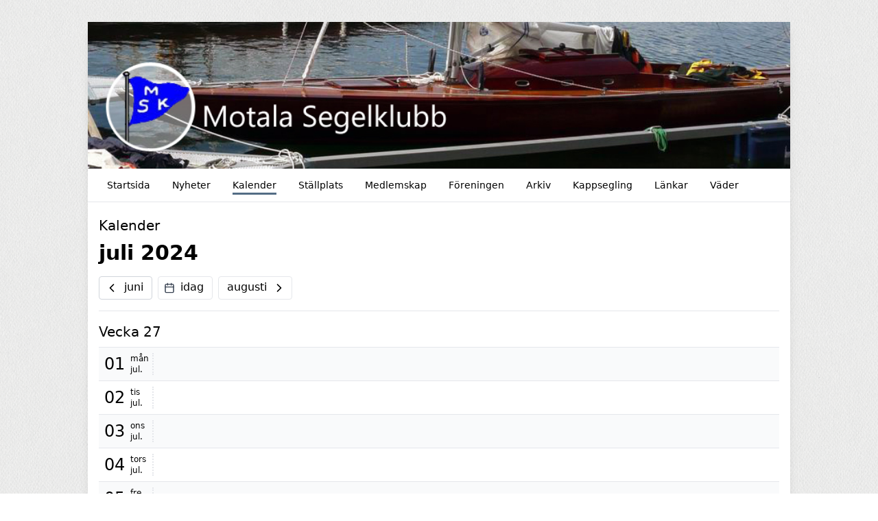

--- FILE ---
content_type: text/html; charset=UTF-8
request_url: https://motalasegelklubb.se/kalender?date=2024-07-06
body_size: 3234
content:
<!DOCTYPE html>
<html lang="sv">
  <head>
    <meta charset="utf-8">
    <meta name="viewport" content="width=device-width, initial-scale=1">

    <link rel="canonical" href="http://Motalasegelklubb.se/kalender?date=2024-07-06">

    
    
    <meta property="og:site_name" content="Motala Segelklubb - KlubbenOnline">
    <meta property="og:url" content="https://motalasegelklubb.se/kalender">

        <link rel="icon" href="https://motalasegelklubb.se/build/assets/favicon-6b968d32.ico" sizes="any" />
<link rel="icon" href="https://motalasegelklubb.se/build/assets/favicon-93dfee63.svg" type="image/svg+xml" />
<link rel="apple-touch-icon" href="https://motalasegelklubb.se/build/assets/apple-touch-icon-9628b8e5.png" />
    
    <!-- -->

     
    <title>Kalender - Motala Segelklubb - KlubbenOnline</title>
    <meta property="og:title" content="Kalender - Motala Segelklubb - KlubbenOnline">
    <meta property="og:type" content="website">
    <meta property="og:image" content="https://klubbenonline.objects.dc-sto1.glesys.net/files/1911/mJQCljPzih2Y0mXDDeBHgxhs6IbG5qqDO4Ran3hV.jpg">
         <script src="https://cdn.usefathom.com/script.js" data-site="PSPWHAXB" defer></script>
       <link rel="preload" as="style" href="https://motalasegelklubb.se/build/assets/app-e5690845.css" /><link rel="modulepreload" href="https://motalasegelklubb.se/build/assets/template-1e478772.js" /><link rel="stylesheet" href="https://motalasegelklubb.se/build/assets/app-e5690845.css" /><script type="module" src="https://motalasegelklubb.se/build/assets/template-1e478772.js"></script>  </head>
   
  <body class="antialiased" style="background-image: url(https://motalasegelklubb.se/build/assets/fabric_1-5e41d05c.png)">
    
    <div class="justify-center md:mt-2 md:mb-4 md:flex md:px-2 lg:mt-8">
      <div class="min-w-0 max-w-5xl flex-1 basis-5xl bg-white shadow-lg">

        <div class="hidden supports-[display:grid]:grid">
    
  <img
    style="grid-row-start: 1; grid-column-start: 1; grid-row-end: 2; grid-column-end: 2;"
    class="max-h-[350px] w-full invisible"
    alt="Headerbild"
    src="https://klubbenonline.objects.dc-sto1.glesys.net/files/1911/mJQCljPzih2Y0mXDDeBHgxhs6IbG5qqDO4Ran3hV.jpg"
  >
  
  
    <div
    style="grid-row-start: 1; grid-column-start: 1; grid-row-end: 2; grid-column-end: 2;"
    class="h-full relative"
  >
    <img
      style="object-position: 50% 50%;"
      class="absolute h-full w-full object-cover"
      alt="Headerbild"
      src="https://klubbenonline.objects.dc-sto1.glesys.net/files/1911/mJQCljPzih2Y0mXDDeBHgxhs6IbG5qqDO4Ran3hV.jpg"
    >
  </div>
  
  </div>



<div class="flex flex-col supports-[display:grid]:hidden relative pointer-events-none md:pointer-events-auto">
    <img
    class="max-h-[350px] w-full object-cover"
    alt="Headerbild"
    style="object-position: 50% 50%"
    src="https://klubbenonline.objects.dc-sto1.glesys.net/files/1911/mJQCljPzih2Y0mXDDeBHgxhs6IbG5qqDO4Ran3hV.jpg"
  >
   </div>
        <div id="hamburger-container" class="relative">
  
  <nav class="relative z-30 flex border-b text-sm">
    <div class="hidden flex-wrap items-start px-3 py-1 md:flex">
              <a class="group m-1 flex items-center px-3" href="https://motalasegelklubb.se" >
          <span class="pt-[6px] group-hover:border-b-[3px] group-hover:pb-[1px] pb-[4px] mb-[2px]" style="border-color: #214262c5;">
            Startsida
          </span>
                  </a>
              <a class="group m-1 flex items-center px-3" href="https://motalasegelklubb.se/nyheter" >
          <span class="pt-[6px] group-hover:border-b-[3px] group-hover:pb-[1px] pb-[4px] mb-[2px]" style="border-color: #214262c5;">
            Nyheter
          </span>
                  </a>
              <a class="group m-1 flex items-center px-3" href="https://motalasegelklubb.se/kalender" >
          <span class="pt-[6px] border-b-[3px] pb-[1px] mb-[2px]" style="border-color: #214262c5;">
            Kalender
          </span>
                  </a>
              <a class="group m-1 flex items-center px-3" href="https://motalasegelklubb.se/stallplats" >
          <span class="pt-[6px] group-hover:border-b-[3px] group-hover:pb-[1px] pb-[4px] mb-[2px]" style="border-color: #214262c5;">
            Ställplats
          </span>
                  </a>
              <a class="group m-1 flex items-center px-3" href="https://motalasegelklubb.se/medlemskap" >
          <span class="pt-[6px] group-hover:border-b-[3px] group-hover:pb-[1px] pb-[4px] mb-[2px]" style="border-color: #214262c5;">
            Medlemskap
          </span>
                  </a>
              <a class="group m-1 flex items-center px-3" href="https://motalasegelklubb.se/foreningen" >
          <span class="pt-[6px] group-hover:border-b-[3px] group-hover:pb-[1px] pb-[4px] mb-[2px]" style="border-color: #214262c5;">
            Föreningen
          </span>
                  </a>
              <a class="group m-1 flex items-center px-3" href="https://motalasegelklubb.se/arkiv" >
          <span class="pt-[6px] group-hover:border-b-[3px] group-hover:pb-[1px] pb-[4px] mb-[2px]" style="border-color: #214262c5;">
            Arkiv
          </span>
                  </a>
              <a class="group m-1 flex items-center px-3" href="https://motalasegelklubb.se/kappsegling" >
          <span class="pt-[6px] group-hover:border-b-[3px] group-hover:pb-[1px] pb-[4px] mb-[2px]" style="border-color: #214262c5;">
            Kappsegling
          </span>
                  </a>
              <a class="group m-1 flex items-center px-3" href="https://motalasegelklubb.se/lankar" >
          <span class="pt-[6px] group-hover:border-b-[3px] group-hover:pb-[1px] pb-[4px] mb-[2px]" style="border-color: #214262c5;">
            Länkar
          </span>
                  </a>
              <a class="group m-1 flex items-center px-3" href="https://motalasegelklubb.se/vader" >
          <span class="pt-[6px] group-hover:border-b-[3px] group-hover:pb-[1px] pb-[4px] mb-[2px]" style="border-color: #214262c5;">
            Väder
          </span>
                  </a>
          </div>
                
      
      <button type="button" onclick="javascript:document.getElementById('hamburger-container').classList.toggle('hamburger-open')"
        class="flex h-[48px] flex-1 touch-manipulation items-center px-3 py-1 md:hidden">
        <span class="mx-2 font-medium">Kalender</span>

        <span class="ml-auto mr-2 flex md:hidden">
          <span class="mr-4 self-center text-sm">Meny</span>

          <svg class="hamburger-hidden h-6 w-6 text-gray-800" fill="none" stroke-linecap="round" stroke-linejoin="round" stroke-width="2" viewBox="0 0 24 24"
            stroke="currentColor">
            <path d="M4 6h16M4 12h16M4 18h16"></path>
          </svg>

          <svg class="hamburger-visible h-6 w-6 text-gray-800" fill="none" stroke-linecap="round" stroke-linejoin="round" stroke-width="2" viewBox="0 0 24 24"
            stroke="currentColor">
            <path d="M6 18L18 6M6 6l12 12"></path>
          </svg>
        </span>
      </button>
      </nav>

  
  <div class="hamburger-visible absolute top-[49px] z-20 w-full bg-white/80 shadow-sharp backdrop-blur md:hidden">
    <nav class="relative flex items-start px-3 py-1 text-sm">
      <div class="flex flex-1 flex-col pb-2">
                  <a class="group m-1 flex items-center px-3" href="https://motalasegelklubb.se" >
            <span class="pt-[6px] group-hover:border-b-[3px] group-hover:pb-[1px] pb-[4px] mb-[2px]" style="border-color: #214262c5;">
              Startsida
            </span>
                      </a>
                  <a class="group m-1 flex items-center px-3" href="https://motalasegelklubb.se/nyheter" >
            <span class="pt-[6px] group-hover:border-b-[3px] group-hover:pb-[1px] pb-[4px] mb-[2px]" style="border-color: #214262c5;">
              Nyheter
            </span>
                      </a>
                  <a class="group m-1 flex items-center px-3" href="https://motalasegelklubb.se/kalender" >
            <span class="pt-[6px] border-b-[3px] pb-[1px] mb-[2px]" style="border-color: #214262c5;">
              Kalender
            </span>
                      </a>
                  <a class="group m-1 flex items-center px-3" href="https://motalasegelklubb.se/stallplats" >
            <span class="pt-[6px] group-hover:border-b-[3px] group-hover:pb-[1px] pb-[4px] mb-[2px]" style="border-color: #214262c5;">
              Ställplats
            </span>
                      </a>
                  <a class="group m-1 flex items-center px-3" href="https://motalasegelklubb.se/medlemskap" >
            <span class="pt-[6px] group-hover:border-b-[3px] group-hover:pb-[1px] pb-[4px] mb-[2px]" style="border-color: #214262c5;">
              Medlemskap
            </span>
                      </a>
                  <a class="group m-1 flex items-center px-3" href="https://motalasegelklubb.se/foreningen" >
            <span class="pt-[6px] group-hover:border-b-[3px] group-hover:pb-[1px] pb-[4px] mb-[2px]" style="border-color: #214262c5;">
              Föreningen
            </span>
                      </a>
                  <a class="group m-1 flex items-center px-3" href="https://motalasegelklubb.se/arkiv" >
            <span class="pt-[6px] group-hover:border-b-[3px] group-hover:pb-[1px] pb-[4px] mb-[2px]" style="border-color: #214262c5;">
              Arkiv
            </span>
                      </a>
                  <a class="group m-1 flex items-center px-3" href="https://motalasegelklubb.se/kappsegling" >
            <span class="pt-[6px] group-hover:border-b-[3px] group-hover:pb-[1px] pb-[4px] mb-[2px]" style="border-color: #214262c5;">
              Kappsegling
            </span>
                      </a>
                  <a class="group m-1 flex items-center px-3" href="https://motalasegelklubb.se/lankar" >
            <span class="pt-[6px] group-hover:border-b-[3px] group-hover:pb-[1px] pb-[4px] mb-[2px]" style="border-color: #214262c5;">
              Länkar
            </span>
                      </a>
                  <a class="group m-1 flex items-center px-3" href="https://motalasegelklubb.se/vader" >
            <span class="pt-[6px] group-hover:border-b-[3px] group-hover:pb-[1px] pb-[4px] mb-[2px]" style="border-color: #214262c5;">
              Väder
            </span>
                      </a>
              </div>
    </nav>
  </div>
</div>
        

        <main class="p-4"><article class="mt-2">
    
    <!-- -->
        <h1 class="text-xl leading-none">Kalender</h1>
    <div class="sticky top-0 z-10 border-b bg-white pb-4 pt-3">
      <p class="mb-4 text-3xl font-bold">juli 2024</p>
      <div class="flex items-center space-x-2">
        <a
          href="https://motalasegelklubb.se/kalender?date=2024-06-06"
          class="flex items-center rounded border border-gray-300 py-1 pl-2 pr-3 hover:bg-gray-100 active:bg-gray-200"
          ><svg xmlns="http://www.w3.org/2000/svg" width="20" height="20" viewBox="0 0 24 24" fill="none" stroke="currentColor" stroke-width="2" stroke-linecap="round" stroke-linejoin="round" class="feather feather-chevron-left flex-shrink-0" ><polyline points="15 18 9 12 15 6"></polyline></svg><span class="relative top-[-1px] ml-2"
            >juni</span
          ></a
        >
        <a
          href="https://motalasegelklubb.se/kalender"
          class="flex items-center rounded border py-1 pl-2 pr-3 hover:bg-gray-100 active:bg-gray-200"
        >
          <svg xmlns="http://www.w3.org/2000/svg" width="16" height="16" viewBox="0 0 24 24" fill="none" stroke="currentColor" stroke-width="2" stroke-linecap="round" stroke-linejoin="round" class="feather feather-calendar flex-shrink-0 text-gray-700" ><rect x="3" y="4" width="18" height="18" rx="2" ry="2"></rect><line x1="16" y1="2" x2="16" y2="6"></line><line x1="8" y1="2" x2="8" y2="6"></line><line x1="3" y1="10" x2="21" y2="10"></line></svg>          <span class="relative top-[-1px] ml-2">idag</span>
        </a>
        <a
          href="https://motalasegelklubb.se/kalender?date=2024-08-06"
          class="flex items-center rounded border py-1 pr-2 pl-3 hover:bg-gray-100 active:bg-gray-200"
        >
          <span class="relative top-[-1px] mr-2">augusti</span>
          <svg xmlns="http://www.w3.org/2000/svg" width="20" height="20" viewBox="0 0 24 24" fill="none" stroke="currentColor" stroke-width="2" stroke-linecap="round" stroke-linejoin="round" class="feather feather-chevron-right flex-shrink-0" ><polyline points="9 18 15 12 9 6"></polyline></svg>        </a>
      </div>
    </div>
    <div>
      
      <div class="mt-8 first:mt-0">
        <!-- -->
        
        <p class="border-b pt-4 pb-2 text-xl font-medium">Vecka 27</p>
                <!-- -->
                <!-- -->
        
        <div
          class="flex border-b even:bg-gray-50  "
        >
          <div class="flex flex-shrink-0 items-start pt-2 pb-2 justify-center border-dashed md:border-none">
            <div class="flex items-center font-light leading-none">
              <div class="mx-2 text-center text-xl tabular-nums antialiased md:text-2xl">01</div>
              <div class="flex w-8 flex-col">
                <span class="text-xs">mån</span
                ><span class="text-2xs mt-.5 md:text-xs">jul.</span>
              </div>
            </div>
          </div>
          <div class="my-2 border-r border-dotted md:block md:border-r-2"></div>
          <div class="relative flex min-w-0 flex-1 flex-wrap items-start p-1">
                      </div>
        </div>

                <!-- -->
                <!-- -->
        
        <div
          class="flex border-b even:bg-gray-50  "
        >
          <div class="flex flex-shrink-0 items-start pt-2 pb-2 justify-center border-dashed md:border-none">
            <div class="flex items-center font-light leading-none">
              <div class="mx-2 text-center text-xl tabular-nums antialiased md:text-2xl">02</div>
              <div class="flex w-8 flex-col">
                <span class="text-xs">tis</span
                ><span class="text-2xs mt-.5 md:text-xs">jul.</span>
              </div>
            </div>
          </div>
          <div class="my-2 border-r border-dotted md:block md:border-r-2"></div>
          <div class="relative flex min-w-0 flex-1 flex-wrap items-start p-1">
                      </div>
        </div>

                <!-- -->
                <!-- -->
        
        <div
          class="flex border-b even:bg-gray-50  "
        >
          <div class="flex flex-shrink-0 items-start pt-2 pb-2 justify-center border-dashed md:border-none">
            <div class="flex items-center font-light leading-none">
              <div class="mx-2 text-center text-xl tabular-nums antialiased md:text-2xl">03</div>
              <div class="flex w-8 flex-col">
                <span class="text-xs">ons</span
                ><span class="text-2xs mt-.5 md:text-xs">jul.</span>
              </div>
            </div>
          </div>
          <div class="my-2 border-r border-dotted md:block md:border-r-2"></div>
          <div class="relative flex min-w-0 flex-1 flex-wrap items-start p-1">
                      </div>
        </div>

                <!-- -->
                <!-- -->
        
        <div
          class="flex border-b even:bg-gray-50  "
        >
          <div class="flex flex-shrink-0 items-start pt-2 pb-2 justify-center border-dashed md:border-none">
            <div class="flex items-center font-light leading-none">
              <div class="mx-2 text-center text-xl tabular-nums antialiased md:text-2xl">04</div>
              <div class="flex w-8 flex-col">
                <span class="text-xs">tors</span
                ><span class="text-2xs mt-.5 md:text-xs">jul.</span>
              </div>
            </div>
          </div>
          <div class="my-2 border-r border-dotted md:block md:border-r-2"></div>
          <div class="relative flex min-w-0 flex-1 flex-wrap items-start p-1">
                      </div>
        </div>

                <!-- -->
                <!-- -->
        
        <div
          class="flex border-b even:bg-gray-50  "
        >
          <div class="flex flex-shrink-0 items-start pt-2 pb-2 justify-center border-dashed md:border-none">
            <div class="flex items-center font-light leading-none">
              <div class="mx-2 text-center text-xl tabular-nums antialiased md:text-2xl">05</div>
              <div class="flex w-8 flex-col">
                <span class="text-xs">fre</span
                ><span class="text-2xs mt-.5 md:text-xs">jul.</span>
              </div>
            </div>
          </div>
          <div class="my-2 border-r border-dotted md:block md:border-r-2"></div>
          <div class="relative flex min-w-0 flex-1 flex-wrap items-start p-1">
                      </div>
        </div>

                <!-- -->
                <!-- -->
        
        <div
          class="flex border-b even:bg-gray-50  "
        >
          <div class="flex flex-shrink-0 items-start pt-2 pb-2 justify-center border-dashed md:border-none">
            <div class="flex items-center font-light leading-none">
              <div class="mx-2 text-center text-xl tabular-nums antialiased md:text-2xl">06</div>
              <div class="flex w-8 flex-col">
                <span class="text-xs">lör</span
                ><span class="text-2xs mt-.5 md:text-xs">jul.</span>
              </div>
            </div>
          </div>
          <div class="my-2 border-r border-dotted md:block md:border-r-2"></div>
          <div class="relative flex min-w-0 flex-1 flex-wrap items-start p-1">
                      </div>
        </div>

                <!-- -->
                <!-- -->
        
        <div
          class="flex border-b even:bg-gray-50  "
        >
          <div class="flex flex-shrink-0 items-start pt-2 pb-2 justify-center border-dashed md:border-none">
            <div class="flex items-center font-light leading-none">
              <div class="mx-2 text-center text-xl tabular-nums antialiased md:text-2xl">07</div>
              <div class="flex w-8 flex-col">
                <span class="text-xs">sön</span
                ><span class="text-2xs mt-.5 md:text-xs">jul.</span>
              </div>
            </div>
          </div>
          <div class="my-2 border-r border-dotted md:block md:border-r-2"></div>
          <div class="relative flex min-w-0 flex-1 flex-wrap items-start p-1">
                      </div>
        </div>

              </div>
      
      <div class="mt-8 first:mt-0">
        <!-- -->
        
        <p class="border-b pt-4 pb-2 text-xl font-medium">Vecka 28</p>
                <!-- -->
                <!-- -->
        
        <div
          class="flex border-b even:bg-gray-50  "
        >
          <div class="flex flex-shrink-0 items-start pt-2 pb-2 justify-center border-dashed md:border-none">
            <div class="flex items-center font-light leading-none">
              <div class="mx-2 text-center text-xl tabular-nums antialiased md:text-2xl">08</div>
              <div class="flex w-8 flex-col">
                <span class="text-xs">mån</span
                ><span class="text-2xs mt-.5 md:text-xs">jul.</span>
              </div>
            </div>
          </div>
          <div class="my-2 border-r border-dotted md:block md:border-r-2"></div>
          <div class="relative flex min-w-0 flex-1 flex-wrap items-start p-1">
                      </div>
        </div>

                <!-- -->
                <!-- -->
        
        <div
          class="flex border-b even:bg-gray-50  "
        >
          <div class="flex flex-shrink-0 items-start pt-2 pb-2 justify-center border-dashed md:border-none">
            <div class="flex items-center font-light leading-none">
              <div class="mx-2 text-center text-xl tabular-nums antialiased md:text-2xl">09</div>
              <div class="flex w-8 flex-col">
                <span class="text-xs">tis</span
                ><span class="text-2xs mt-.5 md:text-xs">jul.</span>
              </div>
            </div>
          </div>
          <div class="my-2 border-r border-dotted md:block md:border-r-2"></div>
          <div class="relative flex min-w-0 flex-1 flex-wrap items-start p-1">
                      </div>
        </div>

                <!-- -->
                <!-- -->
        
        <div
          class="flex border-b even:bg-gray-50  "
        >
          <div class="flex flex-shrink-0 items-start pt-2 pb-2 justify-center border-dashed md:border-none">
            <div class="flex items-center font-light leading-none">
              <div class="mx-2 text-center text-xl tabular-nums antialiased md:text-2xl">10</div>
              <div class="flex w-8 flex-col">
                <span class="text-xs">ons</span
                ><span class="text-2xs mt-.5 md:text-xs">jul.</span>
              </div>
            </div>
          </div>
          <div class="my-2 border-r border-dotted md:block md:border-r-2"></div>
          <div class="relative flex min-w-0 flex-1 flex-wrap items-start p-1">
                      </div>
        </div>

                <!-- -->
                <!-- -->
        
        <div
          class="flex border-b even:bg-gray-50  "
        >
          <div class="flex flex-shrink-0 items-start pt-2 pb-2 justify-center border-dashed md:border-none">
            <div class="flex items-center font-light leading-none">
              <div class="mx-2 text-center text-xl tabular-nums antialiased md:text-2xl">11</div>
              <div class="flex w-8 flex-col">
                <span class="text-xs">tors</span
                ><span class="text-2xs mt-.5 md:text-xs">jul.</span>
              </div>
            </div>
          </div>
          <div class="my-2 border-r border-dotted md:block md:border-r-2"></div>
          <div class="relative flex min-w-0 flex-1 flex-wrap items-start p-1">
                      </div>
        </div>

                <!-- -->
                <!-- -->
        
        <div
          class="flex border-b even:bg-gray-50  "
        >
          <div class="flex flex-shrink-0 items-start pt-2 pb-2 justify-center border-dashed md:border-none">
            <div class="flex items-center font-light leading-none">
              <div class="mx-2 text-center text-xl tabular-nums antialiased md:text-2xl">12</div>
              <div class="flex w-8 flex-col">
                <span class="text-xs">fre</span
                ><span class="text-2xs mt-.5 md:text-xs">jul.</span>
              </div>
            </div>
          </div>
          <div class="my-2 border-r border-dotted md:block md:border-r-2"></div>
          <div class="relative flex min-w-0 flex-1 flex-wrap items-start p-1">
                      </div>
        </div>

                <!-- -->
                <!-- -->
        
        <div
          class="flex border-b even:bg-gray-50  "
        >
          <div class="flex flex-shrink-0 items-start pt-2 pb-2 justify-center border-dashed md:border-none">
            <div class="flex items-center font-light leading-none">
              <div class="mx-2 text-center text-xl tabular-nums antialiased md:text-2xl">13</div>
              <div class="flex w-8 flex-col">
                <span class="text-xs">lör</span
                ><span class="text-2xs mt-.5 md:text-xs">jul.</span>
              </div>
            </div>
          </div>
          <div class="my-2 border-r border-dotted md:block md:border-r-2"></div>
          <div class="relative flex min-w-0 flex-1 flex-wrap items-start p-1">
                      </div>
        </div>

                <!-- -->
                <!-- -->
        
        <div
          class="flex border-b even:bg-gray-50  "
        >
          <div class="flex flex-shrink-0 items-start pt-2 pb-2 justify-center border-dashed md:border-none">
            <div class="flex items-center font-light leading-none">
              <div class="mx-2 text-center text-xl tabular-nums antialiased md:text-2xl">14</div>
              <div class="flex w-8 flex-col">
                <span class="text-xs">sön</span
                ><span class="text-2xs mt-.5 md:text-xs">jul.</span>
              </div>
            </div>
          </div>
          <div class="my-2 border-r border-dotted md:block md:border-r-2"></div>
          <div class="relative flex min-w-0 flex-1 flex-wrap items-start p-1">
                      </div>
        </div>

              </div>
      
      <div class="mt-8 first:mt-0">
        <!-- -->
        
        <p class="border-b pt-4 pb-2 text-xl font-medium">Vecka 29</p>
                <!-- -->
                <!-- -->
        
        <div
          class="flex border-b even:bg-gray-50  "
        >
          <div class="flex flex-shrink-0 items-start pt-2 pb-2 justify-center border-dashed md:border-none">
            <div class="flex items-center font-light leading-none">
              <div class="mx-2 text-center text-xl tabular-nums antialiased md:text-2xl">15</div>
              <div class="flex w-8 flex-col">
                <span class="text-xs">mån</span
                ><span class="text-2xs mt-.5 md:text-xs">jul.</span>
              </div>
            </div>
          </div>
          <div class="my-2 border-r border-dotted md:block md:border-r-2"></div>
          <div class="relative flex min-w-0 flex-1 flex-wrap items-start p-1">
                      </div>
        </div>

                <!-- -->
                <!-- -->
        
        <div
          class="flex border-b even:bg-gray-50  "
        >
          <div class="flex flex-shrink-0 items-start pt-2 pb-2 justify-center border-dashed md:border-none">
            <div class="flex items-center font-light leading-none">
              <div class="mx-2 text-center text-xl tabular-nums antialiased md:text-2xl">16</div>
              <div class="flex w-8 flex-col">
                <span class="text-xs">tis</span
                ><span class="text-2xs mt-.5 md:text-xs">jul.</span>
              </div>
            </div>
          </div>
          <div class="my-2 border-r border-dotted md:block md:border-r-2"></div>
          <div class="relative flex min-w-0 flex-1 flex-wrap items-start p-1">
                      </div>
        </div>

                <!-- -->
                <!-- -->
        
        <div
          class="flex border-b even:bg-gray-50  "
        >
          <div class="flex flex-shrink-0 items-start pt-2 pb-2 justify-center border-dashed md:border-none">
            <div class="flex items-center font-light leading-none">
              <div class="mx-2 text-center text-xl tabular-nums antialiased md:text-2xl">17</div>
              <div class="flex w-8 flex-col">
                <span class="text-xs">ons</span
                ><span class="text-2xs mt-.5 md:text-xs">jul.</span>
              </div>
            </div>
          </div>
          <div class="my-2 border-r border-dotted md:block md:border-r-2"></div>
          <div class="relative flex min-w-0 flex-1 flex-wrap items-start p-1">
                      </div>
        </div>

                <!-- -->
                <!-- -->
        
        <div
          class="flex border-b even:bg-gray-50  "
        >
          <div class="flex flex-shrink-0 items-start pt-2 pb-2 justify-center border-dashed md:border-none">
            <div class="flex items-center font-light leading-none">
              <div class="mx-2 text-center text-xl tabular-nums antialiased md:text-2xl">18</div>
              <div class="flex w-8 flex-col">
                <span class="text-xs">tors</span
                ><span class="text-2xs mt-.5 md:text-xs">jul.</span>
              </div>
            </div>
          </div>
          <div class="my-2 border-r border-dotted md:block md:border-r-2"></div>
          <div class="relative flex min-w-0 flex-1 flex-wrap items-start p-1">
                      </div>
        </div>

                <!-- -->
                <!-- -->
        
        <div
          class="flex border-b even:bg-gray-50  "
        >
          <div class="flex flex-shrink-0 items-start pt-2 pb-2 justify-center border-dashed md:border-none">
            <div class="flex items-center font-light leading-none">
              <div class="mx-2 text-center text-xl tabular-nums antialiased md:text-2xl">19</div>
              <div class="flex w-8 flex-col">
                <span class="text-xs">fre</span
                ><span class="text-2xs mt-.5 md:text-xs">jul.</span>
              </div>
            </div>
          </div>
          <div class="my-2 border-r border-dotted md:block md:border-r-2"></div>
          <div class="relative flex min-w-0 flex-1 flex-wrap items-start p-1">
                      </div>
        </div>

                <!-- -->
                <!-- -->
        
        <div
          class="flex border-b even:bg-gray-50  "
        >
          <div class="flex flex-shrink-0 items-start pt-2 pb-2 justify-center border-dashed md:border-none">
            <div class="flex items-center font-light leading-none">
              <div class="mx-2 text-center text-xl tabular-nums antialiased md:text-2xl">20</div>
              <div class="flex w-8 flex-col">
                <span class="text-xs">lör</span
                ><span class="text-2xs mt-.5 md:text-xs">jul.</span>
              </div>
            </div>
          </div>
          <div class="my-2 border-r border-dotted md:block md:border-r-2"></div>
          <div class="relative flex min-w-0 flex-1 flex-wrap items-start p-1">
                      </div>
        </div>

                <!-- -->
                <!-- -->
        
        <div
          class="flex border-b even:bg-gray-50  "
        >
          <div class="flex flex-shrink-0 items-start pt-2 pb-2 justify-center border-dashed md:border-none">
            <div class="flex items-center font-light leading-none">
              <div class="mx-2 text-center text-xl tabular-nums antialiased md:text-2xl">21</div>
              <div class="flex w-8 flex-col">
                <span class="text-xs">sön</span
                ><span class="text-2xs mt-.5 md:text-xs">jul.</span>
              </div>
            </div>
          </div>
          <div class="my-2 border-r border-dotted md:block md:border-r-2"></div>
          <div class="relative flex min-w-0 flex-1 flex-wrap items-start p-1">
                      </div>
        </div>

              </div>
      
      <div class="mt-8 first:mt-0">
        <!-- -->
        
        <p class="border-b pt-4 pb-2 text-xl font-medium">Vecka 30</p>
                <!-- -->
                <!-- -->
        
        <div
          class="flex border-b even:bg-gray-50  "
        >
          <div class="flex flex-shrink-0 items-start pt-2 pb-2 justify-center border-dashed md:border-none">
            <div class="flex items-center font-light leading-none">
              <div class="mx-2 text-center text-xl tabular-nums antialiased md:text-2xl">22</div>
              <div class="flex w-8 flex-col">
                <span class="text-xs">mån</span
                ><span class="text-2xs mt-.5 md:text-xs">jul.</span>
              </div>
            </div>
          </div>
          <div class="my-2 border-r border-dotted md:block md:border-r-2"></div>
          <div class="relative flex min-w-0 flex-1 flex-wrap items-start p-1">
                      </div>
        </div>

                <!-- -->
                <!-- -->
        
        <div
          class="flex border-b even:bg-gray-50  "
        >
          <div class="flex flex-shrink-0 items-start pt-2 pb-2 justify-center border-dashed md:border-none">
            <div class="flex items-center font-light leading-none">
              <div class="mx-2 text-center text-xl tabular-nums antialiased md:text-2xl">23</div>
              <div class="flex w-8 flex-col">
                <span class="text-xs">tis</span
                ><span class="text-2xs mt-.5 md:text-xs">jul.</span>
              </div>
            </div>
          </div>
          <div class="my-2 border-r border-dotted md:block md:border-r-2"></div>
          <div class="relative flex min-w-0 flex-1 flex-wrap items-start p-1">
                      </div>
        </div>

                <!-- -->
                <!-- -->
        
        <div
          class="flex border-b even:bg-gray-50  "
        >
          <div class="flex flex-shrink-0 items-start pt-2 pb-2 justify-center border-dashed md:border-none">
            <div class="flex items-center font-light leading-none">
              <div class="mx-2 text-center text-xl tabular-nums antialiased md:text-2xl">24</div>
              <div class="flex w-8 flex-col">
                <span class="text-xs">ons</span
                ><span class="text-2xs mt-.5 md:text-xs">jul.</span>
              </div>
            </div>
          </div>
          <div class="my-2 border-r border-dotted md:block md:border-r-2"></div>
          <div class="relative flex min-w-0 flex-1 flex-wrap items-start p-1">
                      </div>
        </div>

                <!-- -->
                <!-- -->
        
        <div
          class="flex border-b even:bg-gray-50  "
        >
          <div class="flex flex-shrink-0 items-start pt-2 pb-2 justify-center border-dashed md:border-none">
            <div class="flex items-center font-light leading-none">
              <div class="mx-2 text-center text-xl tabular-nums antialiased md:text-2xl">25</div>
              <div class="flex w-8 flex-col">
                <span class="text-xs">tors</span
                ><span class="text-2xs mt-.5 md:text-xs">jul.</span>
              </div>
            </div>
          </div>
          <div class="my-2 border-r border-dotted md:block md:border-r-2"></div>
          <div class="relative flex min-w-0 flex-1 flex-wrap items-start p-1">
                      </div>
        </div>

                <!-- -->
                <!-- -->
        
        <div
          class="flex border-b even:bg-gray-50  "
        >
          <div class="flex flex-shrink-0 items-start pt-2 pb-2 justify-center border-dashed md:border-none">
            <div class="flex items-center font-light leading-none">
              <div class="mx-2 text-center text-xl tabular-nums antialiased md:text-2xl">26</div>
              <div class="flex w-8 flex-col">
                <span class="text-xs">fre</span
                ><span class="text-2xs mt-.5 md:text-xs">jul.</span>
              </div>
            </div>
          </div>
          <div class="my-2 border-r border-dotted md:block md:border-r-2"></div>
          <div class="relative flex min-w-0 flex-1 flex-wrap items-start p-1">
                      </div>
        </div>

                <!-- -->
                <!-- -->
        
        <div
          class="flex border-b even:bg-gray-50  "
        >
          <div class="flex flex-shrink-0 items-start pt-2 pb-2 justify-center border-dashed md:border-none">
            <div class="flex items-center font-light leading-none">
              <div class="mx-2 text-center text-xl tabular-nums antialiased md:text-2xl">27</div>
              <div class="flex w-8 flex-col">
                <span class="text-xs">lör</span
                ><span class="text-2xs mt-.5 md:text-xs">jul.</span>
              </div>
            </div>
          </div>
          <div class="my-2 border-r border-dotted md:block md:border-r-2"></div>
          <div class="relative flex min-w-0 flex-1 flex-wrap items-start p-1">
                      </div>
        </div>

                <!-- -->
                <!-- -->
        
        <div
          class="flex border-b even:bg-gray-50  "
        >
          <div class="flex flex-shrink-0 items-start pt-2 pb-2 justify-center border-dashed md:border-none">
            <div class="flex items-center font-light leading-none">
              <div class="mx-2 text-center text-xl tabular-nums antialiased md:text-2xl">28</div>
              <div class="flex w-8 flex-col">
                <span class="text-xs">sön</span
                ><span class="text-2xs mt-.5 md:text-xs">jul.</span>
              </div>
            </div>
          </div>
          <div class="my-2 border-r border-dotted md:block md:border-r-2"></div>
          <div class="relative flex min-w-0 flex-1 flex-wrap items-start p-1">
                      </div>
        </div>

              </div>
      
      <div class="mt-8 first:mt-0">
        <!-- -->
        
        <p class="border-b pt-4 pb-2 text-xl font-medium">Vecka 31</p>
                <!-- -->
                <!-- -->
        
        <div
          class="flex border-b even:bg-gray-50  "
        >
          <div class="flex flex-shrink-0 items-start pt-2 pb-2 justify-center border-dashed md:border-none">
            <div class="flex items-center font-light leading-none">
              <div class="mx-2 text-center text-xl tabular-nums antialiased md:text-2xl">29</div>
              <div class="flex w-8 flex-col">
                <span class="text-xs">mån</span
                ><span class="text-2xs mt-.5 md:text-xs">jul.</span>
              </div>
            </div>
          </div>
          <div class="my-2 border-r border-dotted md:block md:border-r-2"></div>
          <div class="relative flex min-w-0 flex-1 flex-wrap items-start p-1">
                      </div>
        </div>

                <!-- -->
                <!-- -->
        
        <div
          class="flex border-b even:bg-gray-50  "
        >
          <div class="flex flex-shrink-0 items-start pt-2 pb-2 justify-center border-dashed md:border-none">
            <div class="flex items-center font-light leading-none">
              <div class="mx-2 text-center text-xl tabular-nums antialiased md:text-2xl">30</div>
              <div class="flex w-8 flex-col">
                <span class="text-xs">tis</span
                ><span class="text-2xs mt-.5 md:text-xs">jul.</span>
              </div>
            </div>
          </div>
          <div class="my-2 border-r border-dotted md:block md:border-r-2"></div>
          <div class="relative flex min-w-0 flex-1 flex-wrap items-start p-1">
                      </div>
        </div>

                <!-- -->
                <!-- -->
        
        <div
          class="flex border-b even:bg-gray-50  "
        >
          <div class="flex flex-shrink-0 items-start pt-2 pb-2 justify-center border-dashed md:border-none">
            <div class="flex items-center font-light leading-none">
              <div class="mx-2 text-center text-xl tabular-nums antialiased md:text-2xl">31</div>
              <div class="flex w-8 flex-col">
                <span class="text-xs">ons</span
                ><span class="text-2xs mt-.5 md:text-xs">jul.</span>
              </div>
            </div>
          </div>
          <div class="my-2 border-r border-dotted md:block md:border-r-2"></div>
          <div class="relative flex min-w-0 flex-1 flex-wrap items-start p-1">
                      </div>
        </div>

                <!-- -->
                <!-- -->
        
        <div
          class="flex border-b even:bg-gray-50  opacity-50"
        >
          <div class="flex flex-shrink-0 items-start pt-2 pb-2 justify-center border-dashed md:border-none">
            <div class="flex items-center font-light leading-none">
              <div class="mx-2 text-center text-xl tabular-nums antialiased md:text-2xl">01</div>
              <div class="flex w-8 flex-col">
                <span class="text-xs">tors</span
                ><span class="text-2xs mt-.5 md:text-xs">aug.</span>
              </div>
            </div>
          </div>
          <div class="my-2 border-r border-dotted md:block md:border-r-2"></div>
          <div class="relative flex min-w-0 flex-1 flex-wrap items-start p-1">
                      </div>
        </div>

                <!-- -->
                <!-- -->
        
        <div
          class="flex border-b even:bg-gray-50  opacity-50"
        >
          <div class="flex flex-shrink-0 items-start pt-2 pb-2 justify-center border-dashed md:border-none">
            <div class="flex items-center font-light leading-none">
              <div class="mx-2 text-center text-xl tabular-nums antialiased md:text-2xl">02</div>
              <div class="flex w-8 flex-col">
                <span class="text-xs">fre</span
                ><span class="text-2xs mt-.5 md:text-xs">aug.</span>
              </div>
            </div>
          </div>
          <div class="my-2 border-r border-dotted md:block md:border-r-2"></div>
          <div class="relative flex min-w-0 flex-1 flex-wrap items-start p-1">
                      </div>
        </div>

                <!-- -->
                <!-- -->
        
        <div
          class="flex border-b even:bg-gray-50  opacity-50"
        >
          <div class="flex flex-shrink-0 items-start pt-2 pb-2 justify-center border-dashed md:border-none">
            <div class="flex items-center font-light leading-none">
              <div class="mx-2 text-center text-xl tabular-nums antialiased md:text-2xl">03</div>
              <div class="flex w-8 flex-col">
                <span class="text-xs">lör</span
                ><span class="text-2xs mt-.5 md:text-xs">aug.</span>
              </div>
            </div>
          </div>
          <div class="my-2 border-r border-dotted md:block md:border-r-2"></div>
          <div class="relative flex min-w-0 flex-1 flex-wrap items-start p-1">
                      </div>
        </div>

                <!-- -->
                <!-- -->
        
        <div
          class="flex border-b even:bg-gray-50  opacity-50"
        >
          <div class="flex flex-shrink-0 items-start pt-2 pb-2 justify-center border-dashed md:border-none">
            <div class="flex items-center font-light leading-none">
              <div class="mx-2 text-center text-xl tabular-nums antialiased md:text-2xl">04</div>
              <div class="flex w-8 flex-col">
                <span class="text-xs">sön</span
                ><span class="text-2xs mt-.5 md:text-xs">aug.</span>
              </div>
            </div>
          </div>
          <div class="my-2 border-r border-dotted md:block md:border-r-2"></div>
          <div class="relative flex min-w-0 flex-1 flex-wrap items-start p-1">
                      </div>
        </div>

              </div>
          </div>

      </article></main>
        <footer class="mt-8 flex flex-col justify-between space-y-4 md:space-x-4 border-t p-8 text-sm text-gray-700 md:flex-row md:space-y-0">
                    <div class="flex-1">
            <p class="font-semibold">Adress</p>
            <p class="whitespace-pre-wrap">Motala SK - Segling
Box 5035
59105 Motala</p>
          </div>
                     <div class="flex-1">
            <p class="font-semibold">Kontakt</p>
            <p class="whitespace-pre-wrap">Tel: [saknas]
E-post: 
Ställplats: husbil@motalasegelklubb.se
Båtklubb: info@motalasegelklubb.se</p>
          </div>
                    <div>
            <p>
              Drivs med
              <a target="_blank" class="underline" href="https://klubbenonline.se">KlubbenOnline</a>
            </p>
            <p>
              <a class="underline" href="https://klubbenonline.se/login">Logga in</a>
            </p>
          </div>
        </footer>
      </div>

          </div>
  </body>
</html>
